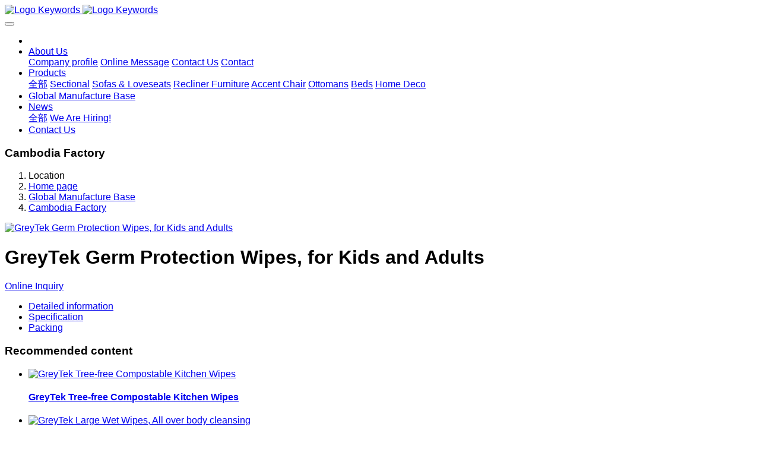

--- FILE ---
content_type: text/html;charset=UTF-8
request_url: https://www.dgc-intl.com/WetWipes/showproduct.php?id=72
body_size: 4845
content:

<!DOCTYPE HTML>
<html class="oxh met-web" >
<head>
<meta charset="utf-8">
<meta name="renderer" content="webkit">
<meta http-equiv="X-UA-Compatible" content="IE=edge,chrome=1">
<meta name="viewport" content="width=device-width,initial-scale=1.0,maximum-scale=1.0,minimum-scale=1.0,user-scalable=0,minimal-ui">
<meta name="format-detection" content="telephone=no">
<title>GreyTek Germ Protection Wipes, for Kids and Adults-DGC International</title>
<meta name="description" content="MetInfo enterprise content manager system">
<meta name="keywords" content="Living Room,Dinning Room,Bedroom,Office,Outdoor,Storage,Home Aromatherapy">
<meta name="generator" content="MetInfo 7.3.0" data-variable="../|en|en|metv7|3|98|72" data-user_name="">
<link href="../favicon.ico?1673664281" rel="shortcut icon" type="image/x-icon">
<link rel="stylesheet" type="text/css" href="../public/web/css/basic.css?1669875542">
<link rel="stylesheet" type="text/css" href="../templates/metv7/cache/metinfo.css?1717033007">
<style>
body{
    background-color: !important;font-family:Arial !important;}
h1,h2,h3,h4,h5,h6{font-family:Arial !important;}
</style>
<script>(function(){var t=navigator.userAgent;(t.indexOf("rv:11")>=0||t.indexOf("MSIE 10")>=0)&&document.write("<script src=\"../public/plugins/html5shiv.min.js\"><\/script>")})();</script>
</head>
<!--[if lte IE 9]>
<div class="text-xs-center m-b-0 bg-blue-grey-100 alert">
    <button type="button" class="close" aria-label="Close" data-dismiss="alert">
        <span aria-hidden="true">×</span>
    </button>
    You are using a obsolete browser. Please upgrade your browser  to enhance your experience.</div>
<![endif]-->
<body >
<header class='met-head' m-id='met_head' m-type="head_nav">
    <nav class="navbar navbar-default box-shadow-none met-nav">
        <div class="container">
            <div class="row">
                <div class='met-nav-btn'>
                                                                    <h3 hidden>DGC International</h3>
                                        <div class="navbar-header pull-xs-left">
                        <a href="../" class="met-logo vertical-align block pull-xs-left" title="Logo Keywords">
                            <div class="vertical-align-middle">
                                                                        <img src="../upload/202301/1673852980.jpg" alt="Logo Keywords" class="mblogo" />
                                    <img src="../upload/202301/1673665121.jpg" alt="Logo Keywords" class="pclogo" />
                                                                </div>
                        </a>
                    </div>
                    <button type="button" class="navbar-toggler hamburger hamburger-close collapsed p-x-5 p-y-0 met-nav-toggler" data-target="#met-nav-collapse" data-toggle="collapse">
                        <span class="sr-only"></span>
                        <span class="hamburger-bar"></span>
                    </button>
                                        </div>
                <div class="collapse navbar-collapse navbar-collapse-toolbar pull-md-right p-0" id='met-head-user-collapse'>
                                        </div>
                <div class="collapse navbar-collapse navbar-collapse-toolbar pull-md-right p-0" id="met-nav-collapse">
                    <ul class="nav navbar-nav navlist">
                        <li class='nav-item'>
                            <!--<a href="../" title="Home page" class="nav-link-->
                            <!--    -->
                            <!--">Home page</a>-->
                        </li>
                                                                            <li class="nav-item dropdown m-l-10">
                                                            <a
                                href="../about/show.php?id=47"
                                title="About Us"
                                target='_self'                                class="nav-link dropdown-toggle "
                                data-toggle="dropdown" data-hover="dropdown"
                            >
                                                        <span style=''>About Us</span><span class="fa fa-angle-down p-l-5"></span></a>
                                                            <div class="dropdown-menu dropdown-menu-right animate animate-reverse">
                                                                                                                                                                <a href="../about/show.php?id=54" target='_self' title="Company profile" class='dropdown-item '><span style=''>Company profile</span></a>
                                                                                                                                    <a href="../message/" target='_self' title="Online Message" class='dropdown-item '><span style=''>Online Message</span></a>
                                                                                                                                    <a href="../about/show.php?id=78" target='_self' title="Contact Us" class='dropdown-item '><span style=''>Contact Us</span></a>
                                                                                                                                    <a href="../feedback/" target='_self' title="Contact" class='dropdown-item '><span style=''>Contact</span></a>
                                                                                            </div>
                        </li>
                                                                                                    <li class="nav-item dropdown m-l-10">
                                                            <a
                                href="../Diapers/product.php?class1=93"
                                title="Products"
                                target='_self'                                class="nav-link dropdown-toggle "
                                data-toggle="dropdown" data-hover="dropdown"
                            >
                                                        <span style=''>Products</span><span class="fa fa-angle-down p-l-5"></span></a>
                                                            <div class="dropdown-menu dropdown-menu-right animate animate-reverse">
                                                                                            <a href="../Diapers/product.php?class1=93" target='_self'  title="全部" class='dropdown-item nav-parent hidden-xl-up '>全部</a>
                                                                                                                                <a href="../Diapers/product.php?class2=95" target='_self' title="Sectional" class='dropdown-item '><span style=''>Sectional</span></a>
                                                                                                                                    <a href="../Diapers/product.php?class2=96" target='_self' title="Sofas & Loveseats" class='dropdown-item '><span style=''>Sofas & Loveseats</span></a>
                                                                                                                                    <a href="../Diapers/product.php?class2=110" target='_self' title="Recliner Furniture" class='dropdown-item '><span style=''>Recliner Furniture</span></a>
                                                                                                                                    <a href="../Diapers/product.php?class2=111" target='_self' title="Accent Chair" class='dropdown-item '><span style=''>Accent Chair</span></a>
                                                                                                                                    <a href="../Diapers/product.php?class2=112" target='_self' title="Ottomans" class='dropdown-item '><span style=''>Ottomans</span></a>
                                                                                                                                    <a href="../Diapers/product.php?class2=116" target='_self' title="Beds" class='dropdown-item '><span style=''>Beds</span></a>
                                                                                                                                    <a href="../Diapers/product.php?class2=117" target='_self' title="Home Deco" class='dropdown-item '><span style=''>Home Deco</span></a>
                                                                                            </div>
                        </li>
                                                                                                    <li class='nav-item m-l-10'>
                            <a href="../global-manufacture-base/news.php?class1=115" target='_self' title="Global Manufacture Base" class="nav-link "><span style=''>Global Manufacture Base</span></a>
                        </li>
                                                                                                    <li class="nav-item dropdown m-l-10">
                                                            <a
                                href="../news/news.php?class1=48"
                                title="News"
                                target='_self'                                class="nav-link dropdown-toggle "
                                data-toggle="dropdown" data-hover="dropdown"
                            >
                                                        <span style=''>News</span><span class="fa fa-angle-down p-l-5"></span></a>
                                                            <div class="dropdown-menu dropdown-menu-right animate animate-reverse">
                                                                                            <a href="../news/news.php?class1=48" target='_self'  title="全部" class='dropdown-item nav-parent hidden-xl-up '>全部</a>
                                                                                                                                <a href="../news/news.php?class2=51" target='_self' title="We Are Hiring!" class='dropdown-item '><span style=''>We Are Hiring!</span></a>
                                                                                            </div>
                        </li>
                                                                                                    <li class='nav-item m-l-10'>
                            <a href="../about/show.php?id=78" target='_self' title="Contact Us" class="nav-link "><span style=''>Contact Us</span></a>
                        </li>
                                                                    </ul>
                    <div class="metlang m-l-15 pull-md-right">
                                                                                                            </div>
                </div>
            </div>
        </div>
    </nav>
</header>
        <div class="met-banner-ny vertical-align text-center" m-id="banner">
                <h3 class="vertical-align-middle">Cambodia Factory</h3>
    </div>
                        <section class="met-crumbs hidden-sm-down" m-id='met_position' m-type='nocontent'>
    <div class="container">
        <div class="row">
            <div class="border-bottom clearfix">
                <ol class="breadcrumb m-b-0 subcolumn-crumbs breadcrumb-arrow">
                    <li class='breadcrumb-item'>
                        Location                    </li>
                    <li class='breadcrumb-item'>
                        <a href="../" title="Home page" class='icon wb-home'>Home page</a>
                    </li>
                                                                            <li class='breadcrumb-item'>
                            <a href="../WetWipes/product.php?class1=94" title="Global Manufacture Base" class=''>Global Manufacture Base</a>
                        </li>
                                                                                        <li class='breadcrumb-item'>
                            <a href="../WetWipes/product.php?class2=98" title="Cambodia Factory" class=''>Cambodia Factory</a>
                        </li>
                                                                                                    </ol>
            </div>
        </div>
    </div>
</section>
    <main class="met-showproduct pagetype1 animsition" m-id="noset">
    <div class="met-showproduct-head page-content block-bg">
        <div class="container">
            <div class="row">
                <div class="col-lg-7">
                                                <div class='met-showproduct-list fngallery cover text-xs-center    ' id='met-imgs-slick' m-id='noset' m-type='displayimgs'>
                        <!--fngallery：启用lightGallery插件的类名-->
                                                        <div class='slick-slide'>
                            <a href='../upload/202211/1669191509.jpg' data-size='800x800' data-med='../upload/202211/1669191509.jpg' data-med-size='800x800' class='lg-item-box' data-src='../upload/202211/1669191509.jpg' data-exthumbimage="../upload/thumb_src/60_60/1669191509.jpg" data-sub-html='GreyTek Germ Protection Wipes, for Kids and Adults'>
                                <!--类名lg-item-box之前为initPhotoSwipeFromDOM插件所用参数；之后为lightGallery插件所用参数，lg-item-box：lightGallery插件对应的类名-->
                                <img
                                    src                                ="../upload/thumb_src/800_500/1669191509.jpg" class='img-fluid' alt='GreyTek Germ Protection Wipes, for Kids and Adults' />
                            </a>
                        </div>

                                            </div>
                </div>
                <div class="col-lg-5">
                    <div class="product-intro">
                        <h1 class='m-t-0 font-size-24'>GreyTek Germ Protection Wipes, for Kids and Adults</h1>
                                                    <ul class="product-para paralist blocks-100 blocks-sm-2 blocks-md-3 blocks-lg-2 p-y-5">
                                                            </ul>
                                                    <div class='m-t-10'>
                                                                                                <a href="https://www.dgc-intl.com/feedback/index.php?fdtitle=GreyTek+Germ+Protection+Wipes%2C+for+Kids+and+Adults&lang=en" class="btn btn-danger m-r-20" target="_blank">Online Inquiry</a>
                                                                                </div>
                                            </div>
                </div>
            </div>
        </div>
    </div>
    <div class="met-showproduct-body page-content">
        <div class="container">
            <div class="row">
                <div class="clearfix">
                    <div class="col-lg-9 pull-lg-right">
                        <div class="row">
                            <div class="panel panel-body m-b-0 product-detail" boxmh-mh>
                                <ul class="nav nav-tabs nav-tabs-line met-showproduct-navtabs">
                                                                                <li class="nav-item">
                                        <a
                                        class='nav-link
                                                                                    active
                                                                                ' data-toggle="tab" href="#product-content0" data-get="product-details">Detailed information</a>
                                    </li>
                                                                        <li class="nav-item">
                                        <a
                                        class='nav-link
                                                                                    ' data-toggle="tab" href="#product-content1" data-get="product-details">Specification</a>
                                    </li>
                                                                        <li class="nav-item">
                                        <a
                                        class='nav-link
                                                                                    ' data-toggle="tab" href="#product-content2" data-get="product-details">Packing</a>
                                    </li>
                                                                    </ul>
                                <article class="tab-content">
                                                                                <section class="tab-pane met-editor clearfix animation-fade
                                                                                    active
                                                                                " id="product-content0">
                                                                            </section>
                                                                        <section class="tab-pane met-editor clearfix animation-fade
                                                                                    " id="product-content1">
                                                                            </section>
                                                                        <section class="tab-pane met-editor clearfix animation-fade
                                                                                    " id="product-content2">
                                                                            </section>
                                                                    </article>
                                <div class="detail_tag font-size-14">
                                    <span></span>
                                                                            </div>
                            </div>
                        </div>
                    </div>
                    <div class="col-lg-3">
                        <div class="row">
                            <aside class="panel panel-body m-b-0 product-hot met-sidebar leftsidebar" boxmh-h m-id='product_bar' m-type='nocontent'>
                                <div class='sidebar-piclist'>
                                    <h3 class='m-0 font-size-16 font-weight-300'>Recommended content</h3>
                                    <ul class='blocks-2 blocks-md-3 blocks-lg-100 m-t-20 text-xs-center imagesize sidebar-piclist-ul' data-scale='500x800'>
                                                                                                                        <li class='masonry-child'>
                                            <a href='../WetWipes/showproduct.php?id=123' title='GreyTek Tree-free Compostable Kitchen Wipes' class='block m-b-0' target=_self>
                                                <img data-original="../upload/thumb_src/800_500/1669192154.jpg" class='cover-image' alt='GreyTek Tree-free Compostable Kitchen Wipes' height='100'></a>
                                            <h4 class='m-t-10 m-b-0 font-size-14'>
                                                <a href='../WetWipes/showproduct.php?id=123' title='GreyTek Tree-free Compostable Kitchen Wipes' target=_self>    <span style=''>GreyTek Tree-free Compostable Kitchen Wipes</span></a>
                                            </h4>
                                        </li>
                                                                                <li class='masonry-child'>
                                            <a href='../WetWipes/showproduct.php?id=122' title='GreyTek Large Wet Wipes, All over body cleansing' class='block m-b-0' target=_self>
                                                <img data-original="../upload/thumb_src/800_500/1668589076.jpg" class='cover-image' alt='GreyTek Large Wet Wipes, All over body cleansing' height='100'></a>
                                            <h4 class='m-t-10 m-b-0 font-size-14'>
                                                <a href='../WetWipes/showproduct.php?id=122' title='GreyTek Large Wet Wipes, All over body cleansing' target=_self>    <span style=''>GreyTek Large Wet Wipes, All over body cleansing</span></a>
                                            </h4>
                                        </li>
                                                                                <li class='masonry-child'>
                                            <a href='../WetWipes/showproduct.php?id=121' title='GreyTek Aloe & Vitamin A+E Deodorizing Paw and Bum Cat Wipes, Citrus Scent' class='block m-b-0' target=_self>
                                                <img data-original="../upload/thumb_src/800_500/1668588381.jpg" class='cover-image' alt='GreyTek Aloe & Vitamin A+E Deodorizing Paw and Bum Cat Wipes, Citrus Scent' height='100'></a>
                                            <h4 class='m-t-10 m-b-0 font-size-14'>
                                                <a href='../WetWipes/showproduct.php?id=121' title='GreyTek Aloe & Vitamin A+E Deodorizing Paw and Bum Cat Wipes, Citrus Scent' target=_self>    <span style=''>GreyTek Aloe & Vitamin A+E Deodorizing Paw and Bum Cat Wipes, Citrus Scent</span></a>
                                            </h4>
                                        </li>
                                                                                                                </ul>
                                </div>
                            </aside>
                        </div>
                    </div>
                </div>
            </div>
        </div>
    </div>
</main>
<footer class='met-foot-info border-top1' m-id='met_foot' m-type="foot">
    <div class="met-footnav text-xs-center p-b-20" m-id='noset' m-type='foot_nav'>
    <div class="container">
        <div class="row mob-masonry">
                        <div class="col-lg-3 col-md-12 col-xs-12 info masonry-item font-size-20" m-id='met_contact' m-type="nocontent">
                                                                                                                                                                                                </div>
        </div>
    </div>
</div>
            <div class="copy p-y-10 border-top1">
        <div class="container text-xs-center">
                            <div>Copyright 2023 DGC International</div>
                                        <div>sales@dgc-intl.com</div>
                                                        <div><p><a href="http://www.fityoucare.com" _src="http://www.fityoucare.com">http://www.dgc-intl.com</a></p><p><br/></p></div>
                                        <!--<div class="powered_by_metinfo">Powered by <b><a href=https://www.metinfo.cn target=_blank title=CMS>MetInfo 7.3.0</a></b> &copy;2008-2026 &nbsp;<a href=https://www.mituo.cn target=_blank title=米拓建站>mituo.cn</a></div>-->
                                                                                                                                        </div>
        </div>
    </div>
</footer>
<div class="met-menu-list text-xs-center     " m-id="noset" m-type="menu">
    <div class="main">
            </div>
</div>

<input type="hidden" name="met_lazyloadbg" value="">
<textarea name="met_product_video" data-playinfo="0|0" hidden></textarea>
<script src="../cache/lang_json_en.js?1717033007"></script>
<script src="../public/web/js/basic.js?1625046764" data-js_url="../templates/metv7/cache/metinfo.js?1717033007" id="met-page-js"></script>
<script>
var _hmt = _hmt || [];
(function() {
  var hm = document.createElement("script");
  hm.src = "https://hm.baidu.com/hm.js?520556228c0113270c0c772027905838";
  var s = document.getElementsByTagName("script")[0]; 
  s.parentNode.insertBefore(hm, s);
})();
</script>
</body>
</html>